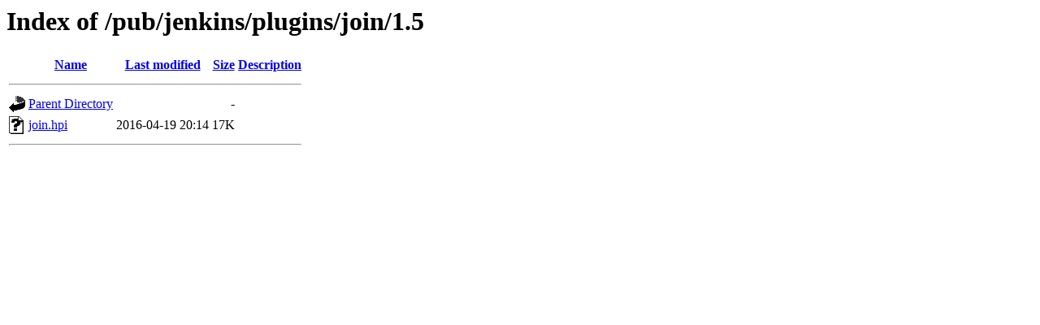

--- FILE ---
content_type: text/html;charset=ISO-8859-1
request_url: https://mirror.math.princeton.edu/pub/jenkins/plugins/join/1.5/?C=S;O=A
body_size: 934
content:
<!DOCTYPE HTML PUBLIC "-//W3C//DTD HTML 3.2 Final//EN">
<html>
 <head>
  <title>Index of /pub/jenkins/plugins/join/1.5</title>
 </head>
 <body>
<h1>Index of /pub/jenkins/plugins/join/1.5</h1>
  <table>
   <tr><th valign="top"><img src="/icons/blank.gif" alt="[ICO]"></th><th><a href="?C=N;O=A">Name</a></th><th><a href="?C=M;O=A">Last modified</a></th><th><a href="?C=S;O=D">Size</a></th><th><a href="?C=D;O=A">Description</a></th></tr>
   <tr><th colspan="5"><hr></th></tr>
<tr><td valign="top"><img src="/icons/back.gif" alt="[PARENTDIR]"></td><td><a href="/pub/jenkins/plugins/join/">Parent Directory</a></td><td>&nbsp;</td><td align="right">  - </td><td>&nbsp;</td></tr>
<tr><td valign="top"><img src="/icons/unknown.gif" alt="[   ]"></td><td><a href="join.hpi">join.hpi</a></td><td align="right">2016-04-19 20:14  </td><td align="right"> 17K</td><td>&nbsp;</td></tr>
   <tr><th colspan="5"><hr></th></tr>
</table>
</body></html>
